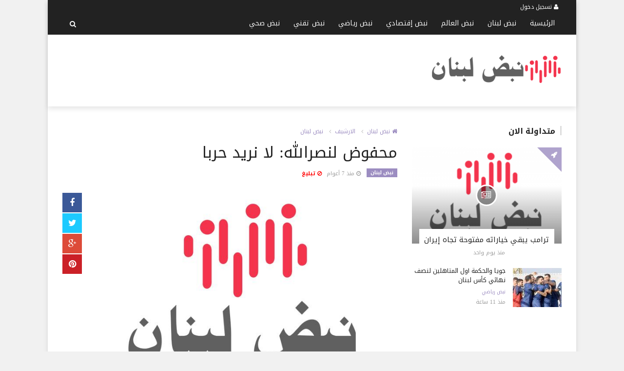

--- FILE ---
content_type: text/html; charset=UTF-8
request_url: https://www.nabadlb.com/lebanon/nabad1743.html
body_size: 9721
content:

<!doctype html><html xmlns="http://www.w3.org/1999/xhtml" xml:lang="ar" lang="ar" class="no-js"><head><title>محفوض لنصرالله: لا نريد حربا</title><meta http-equiv="content-language" content="ar"><meta http-equiv="content-type" content="text/html; charset=UTF-8" /><meta name="generator" content="Www.Mubashier.Com [1.8.0]" /><meta name="viewport" content="width=device-width, initial-scale=1.0"/><meta name="copyright" content="نبض لبنان" /><!--[if IE]><meta http-equiv="X-UA-Compatible" content="IE=100" /><![endif]--><link rel="canonical" href="https://www.nabadlb.com/lebanon/nabad1743.html" hreflang="ar"/><meta property="og:locale" content="ar"/><meta property="og:title" content="محفوض لنصرالله: لا نريد حربا"/><meta property="og:image" content="https://www.nabadlb.com/temp/resized/medium_2019-06-02-49308c336e.jpg"/><meta property="og:site_name" content="نبض لبنان"/><meta property="og:description" content="عرض رئيس “حركة التغيير” ايلي محفوض في مؤتمر صحافي، المواقف الأخيرة للامين العام لحزب ..."/><meta property="og:url" content="https://www.nabadlb.com/lebanon/nabad1743.html"/><meta property="og:type" content="article"/><meta property="article:author" content="http://www.facebook.com/nabadlb"/><meta property="article:publisher" content="http://www.facebook.com/nabadlb"/><meta property="article:section" content="نبض لبنان"/><meta property="article:published_time" content="2019-06-02T14:34:04+03:00"/><meta property="og:updated_time" content="2019-06-02T14:34:04+03:00"/><meta property="article:modified_time" content="2019-06-02T14:34:04+03:00"/><meta property="twitter:card" content="summary_large_image"/><meta property="twitter:description" content="عرض رئيس “حركة التغيير” ايلي محفوض في مؤتمر صحافي، المواقف الأخيرة للامين العام لحزب ..."/><meta property="twitter:title" content="محفوض لنصرالله: لا نريد حربا"/><meta property="twitter:site" content="@nabadlb"/><meta property="twitter:domain" content="نبض لبنان"/><meta property="twitter:creator" content="@nabadlb"/><meta property="twitter:image:src" content="https://www.nabadlb.com/temp/resized/medium_2019-06-02-49308c336e.jpg"/><meta name="description" itemprop="description" content="عرض رئيس “حركة التغيير” ايلي محفوض في مؤتمر صحافي، المواقف الأخيرة للامين العام لحزب ..."/><meta name="keywords" itemprop="keywords" content=""/><script type="application/ld+json">{
    "@context": "http://schema.org",
    "@type": "NewsArticle",
    "mainEntityOfPage": {
        "@type": "WebPage",
        "@id": "https://www.nabadlb.com/lebanon/nabad1743.html"
    },
    "url": "https://www.nabadlb.com/lebanon/nabad1743.html",
    "potentialAction": {
        "@type": "SearchAction",
        "target": "https://www.nabadlb.com/search.html?form=search&query={query}",
        "query-input": "required name=query"
    },
    "headline": "\u0645\u062d\u0641\u0648\u0636 \u0644\u0646\u0635\u0631\u0627\u0644\u0644\u0647: \u0644\u0627 \u0646\u0631\u064a\u062f \u062d\u0631\u0628\u0627",
    "description": "\u0639\u0631\u0636 \u0631\u0626\u064a\u0633 \u201c\u062d\u0631\u0643\u0629 \u0627\u0644\u062a\u063a\u064a\u064a\u0631\u201d \u0627\u064a\u0644\u064a \u0645\u062d\u0641\u0648\u0636 \u0641\u064a \u0645\u0624\u062a\u0645\u0631 \u0635\u062d\u0627\u0641\u064a\u060c \u0627\u0644\u0645\u0648\u0627\u0642\u0641 \u0627\u0644\u0623\u062e\u064a\u0631\u0629 \u0644\u0644\u0627\u0645\u064a\u0646 \u0627\u0644\u0639\u0627\u0645 \u0644\u062d\u0632\u0628 ...",
    "articleBody": " \u0639\u0631\u0636 \u0631\u0626\u064a\u0633 \u201c\u062d\u0631\u0643\u0629 \u0627\u0644\u062a\u063a\u064a\u064a\u0631\u201d \u0627\u064a\u0644\u064a \u0645\u062d\u0641\u0648\u0636 \u0641\u064a \u0645\u0624\u062a\u0645\u0631 \u0635\u062d\u0627\u0641\u064a\u060c \u0627\u0644\u0645\u0648\u0627\u0642\u0641 \u0627\u0644\u0623\u062e\u064a\u0631\u0629 \u0644\u0644\u0627\u0645\u064a\u0646 \u0627\u0644\u0639\u0627\u0645 \u0644\u062d\u0632\u0628 \u0627\u0644\u0644\u0647 \u0627\u0644\u0633\u064a\u062f \u062d\u0633\u0646 \u0646\u0635\u0631\u0627\u0644\u0644\u0647\u060c \u0645\u0634\u064a\u0631\u0627 \u0627\u0644\u0649 \u0627\u0646 \u201c\u0645\u0647\u0627\u062c\u0645\u0629 \u0646\u0635\u0631\u0627\u0644\u0644\u0647 \u0644\u0644\u0648\u0641\u062f \u0627\u0644\u0644\u0628\u0646\u0627\u0646\u064a \u0627\u0644\u0631\u0633\u0645\u064a \u0641\u064a \u0627\u0644\u0642\u0645\u0629 \u0627\u0644\u0645\u0646\u0639\u0642\u062f\u0629 \u0641\u064a \u0627\u0644\u0633\u0639\u0648\u062f\u064a\u0629 \u0647\u0630\u0627 \u0644\u064a\u0633 \u0628\u062c\u062f\u064a\u062f \u0644\u0643\u0648\u0646 \u0646\u0635\u0631\u0627\u0644\u0644\u0647 \u0625\u0639\u062a\u0627\u062f \u0639\u0644\u0649 \u0645\u0648\u0642\u0641 \u0639\u062f\u0627\u0626\u064a \u062a\u062c\u0627\u0647 \u0645\u0639\u0638\u0645 \u0627\u0644\u062f\u0648\u0644 \u0627\u0644\u0639\u0631\u0628\u064a\u0629 \u0639\u0644\u0649 \u0627\u0644\u0631\u063a\u0645 \u0645\u0646 \u0623\u0646 \u0647\u0630\u0627 \u0627\u0644\u0648\u0641\u062f \u0643\u0627\u0646 \u064a\u0645\u062b\u0644 \u0627\u0644\u062f\u0648\u0644\u0629 \u0627\u0644\u0644\u0628\u0646\u0627\u0646\u064a\u0629 \u0623\u064a \u0627\u0644\u062d\u0643\u0648\u0645\u0629 \u0627\u0644\u0645\u0631\u0643\u0632\u064a\u0629 \u0648\u0627\u0644\u062a\u064a \u064a\u062a\u0645\u062b\u0644 \u0641\u064a\u0647\u0627 \u0641\u0631\u064a\u0642 \u0646\u0635\u0631\u0627\u0644\u0644\u0647 \u0623\u064a \u062d\u0632\u0628 \u0627\u0644\u0644\u0647 \u0648\u062c\u0645\u064a\u0639 \u0627\u0644\u0645\u0643\u0648\u0646\u0627\u062a \u0627\u0644\u062d\u0644\u064a\u0641\u0629 \u0644\u0647 \u0648\u0628\u0627\u0644\u062a\u0627\u0644\u064a \u0643\u0627\u0646 \u0627\u0644\u0623\u062c\u062f\u0649 \u0628\u0647 \u0623\u0646 \u064a\u0633\u0623\u0644 \u0648\u064a\u0633\u0627\u0626\u0644 \u062c\u0645\u0627\u0639\u062a\u0647 \u0648\u062d\u0644\u0641\u0627\u0621\u0647 \u0648\u0648\u0632\u0631\u0627\u0621\u0647 \u0628\u062f\u0644 \u0623\u0646 \u064a\u063a\u0631\u062f \u062e\u0627\u0631\u062c \u0633\u0631\u0628 \u0627\u0644\u0634\u0631\u0639\u064a\u0629 \u0627\u0644\u0644\u0628\u0646\u0627\u0646\u064a\u0629 \u0627\u0644\u062a\u064a \u064a\u062a\u0644\u0637\u0649 \u0628\u0647\u0627 \u0648\u064a\u062d\u062a\u0645\u064a \u0628\u0645\u0634\u0631\u0648\u0639\u064a\u062a\u0647\u0627 \u0628\u0639\u062f\u0645\u0627 \u0628\u0627\u062a \u062d\u0632\u0628\u0647 \u0645\u062d\u0638\u0648\u0631\u0627 \u0641\u064a \u0643\u0644 \u062f\u0648\u0644 \u0627\u0644\u0639\u0627\u0644\u0645 \u062a\u0642\u0631\u064a\u0628\u0627 \u0648\u0645\u062f\u0631\u062c \u0639\u0644\u0649 \u0639\u0634\u0631\u0627\u062a \u0645\u0646 \u0627\u0644\u0644\u0648\u0627\u0626\u062d \u0627\u0644\u0645\u0635\u0646\u0641\u0629 \u0628\u0627\u0644\u0625\u0631\u0647\u0627\u0628\u201d. \u0648\u0642\u0627\u0644: \u201c\u0633\u064a\u062f \u062d\u0633\u0646 \u0645\u064a\u0646 \u0642\u0644\u0643 \u0646\u062d\u0646\u0627 \u0634\u0639\u0628 \u0628\u062f\u0648 \u064a\u0639\u0645\u0644 \u062d\u0631\u0628 \u0643\u0631\u0645\u0627\u0644 \u0625\u064a\u0631\u0627\u0646\u061f \u0645\u064a\u0646 \u062e\u0628\u0631\u0643 \u0646\u062d\u0646\u0627 \u0634\u0639\u0628 \u0628\u062f\u0648 \u064a\u0639\u0645\u0644 \u0645\u0635\u0646\u0639 \u0635\u0648\u0627\u0631\u064a\u062e\u061f \u0646\u062d\u0646 \u064a\u0627 \u0633\u064a\u062f \u062d\u0633\u0646 \u0634\u0639\u0628 \u064a\u0631\u064a\u062f \u0627\u0644\u0639\u0645\u0644 \u0644\u062a\u0643\u0648\u064a\u0646 \u0639\u0627\u0626\u0644\u0629\u201d.  \u0648\u0627\u0636\u0627\u0641 \u0645\u062d\u0641\u0648\u0636: \u201c\u064a\u0627 \u0633\u064a\u062f \u0646\u0635\u0631\u0627\u0644\u0644\u0647 \u0646\u062d\u0646 \u0643\u0644\u0628\u0646\u0627\u0646\u064a\u064a\u0646 \u0646\u0639\u064a\u0634 \u0641\u064a \u0627\u0644\u062c\u0645\u0647\u0648\u0631\u064a\u0629 \u0627\u0644\u0644\u0628\u0646\u0627\u0646\u064a\u0629 \u0648\u0628\u0627\u0644\u062a\u0627\u0644\u064a \u0644\u0627 \u0639\u0644\u0627\u0642\u0629 \u0644\u0646\u0627 \u0644\u0627 \u0628\u0627\u0644\u062c\u0645\u0647\u0648\u0631\u064a\u0629 \u0627\u0644\u0625\u0633\u0644\u0627\u0645\u064a\u0629 \u0627\u0644\u0625\u064a\u0631\u0627\u0646\u064a\u0629 \u0648\u0644\u0627 \u0628\u0633\u0648\u0627\u0647\u0627\u060c \u0648\u0639\u0646 \u062f\u0648\u0631\u0643\u0645 \u0627\u0644\u0639\u0633\u0643\u0631\u064a \u0648\u0627\u0644\u0623\u0645\u0646\u064a \u0641\u064a \u062d\u0627\u0644 \u062d\u0635\u0648\u0644 \u062d\u0631\u0628 \u0628\u064a\u0646 \u0625\u064a\u0631\u0627\u0646 \u0648\u0627\u0644\u0639\u0627\u0644\u0645 \u0641\u0647\u0630\u0627 \u062a\u0648\u0631\u064a\u0637 \u0644\u0644\u0628\u0646\u0627\u0646 \u0628\u0623\u062a\u0648\u0646 \u062d\u0631\u0648\u0628 \u0644\u0627 \u0639\u0644\u0627\u0642\u0629 \u0644\u0646\u0627 \u0628\u0647\u0627 \u0648\u0644\u0627 \u0634\u0623\u0646 \u0644\u0646\u0627 \u0628\u0647\u0627\u060c \u0648\u0625\u0646 \u0644\u0645 \u062a\u0643\u062a\u0641 \u0628\u0639\u062f \u064a\u0627 \u0633\u064a\u062f \u062d\u0633\u0646 \u0645\u0646 \u0627\u0644\u062d\u0631\u0648\u0628 \u0648\u062a\u0648\u0631\u064a\u0637 \u0644\u0628\u0646\u0627\u0646 \u0641\u0645\u0627 \u0639\u0644\u064a\u0643 \u0633\u0648\u0649 \u0627\u0644\u0625\u0646\u062a\u0642\u0627\u0644 \u0627\u0644\u0649 \u0625\u064a\u0631\u0627\u0646 \u0648\u0647\u0646\u0627\u0643 \u0625\u0641\u0639\u0644 \u0645\u0627 \u062a\u0634\u0627\u0621\u060c \u0646\u062d\u0646 \u0644\u0627 \u0646\u0631\u064a\u062f \u062d\u0631\u0628\u0627 \u0648\u0644\u0627 \u062f\u0645\u0627\u0631\u0627 \u0648\u0644\u0627 \u062a\u0647\u062c\u064a\u0631\u0627 \u0648\u0644\u0627 \u0625\u0646\u0647\u064a\u0627\u0631\u0627 \u0625\u0642\u062a\u0635\u0627\u062f\u064a\u0627. \u0648\u064a\u0627 \u0633\u064a\u062f \u0646\u0635\u0631\u0627\u0644\u0644\u0647 \u0645\u0646 \u0642\u0627\u062a\u0644 \u062e\u0627\u0631\u062c \u0627\u0644\u0623\u0631\u0627\u0636\u064a \u0627\u0644\u0644\u0628\u0646\u0627\u0646\u064a\u0629 \u0628\u0634\u0628\u0627\u0628 \u0644\u0628\u0646\u0627\u0646\u064a \u0641\u064a \u062d\u0631\u0648\u0628 \u0639\u0628\u062b\u064a\u0629 \u0628\u064a\u0646 \u0627\u0644\u064a\u0645\u0646 \u0648\u0633\u0648\u0631\u064a\u0627 \u0648\u0627\u0644\u0639\u0631\u0627\u0642 \u0648\u0633\u0642\u0637 \u0627\u0644\u0622\u0644\u0627\u0641 \u0645\u0646\u0647\u0645\u060c \u0648\u0645\u0646 \u064a\u062f\u0641\u0639 \u0628\u0634\u0628\u0627\u0628 \u0644\u0628\u0646\u0627\u0646\u064a \u0627\u0644\u0649 \u0627\u0644\u0645\u0648\u062a \u0645\u0646 \u0623\u062c\u0644 \u0628\u0642\u0627\u0621 \u0646\u0638\u0627\u0645 \u0648\u0639\u0644\u0649 \u0631\u0623\u0633\u0647 \u0628\u0634\u0627\u0631 \u0627\u0644\u0623\u0633\u062f\u060c \u0641\u0647\u0644 \u0645\u0646 \u064a\u0641\u0639\u0644 \u0630\u0644\u0643 \u064a\u0643\u0648\u0646 \u064a\u0646\u0623\u0649 \u0628\u0646\u0641\u0633\u0647\u061f \u0648\u064a\u0627 \u0633\u064a\u062f \u0646\u0635\u0631\u0627\u0644\u0644\u0647 \u0627\u0644\u064a\u0648\u0645 \u0628\u062f\u0627\u064a\u0629 \u0634\u0647\u0631 \u062d\u0632\u064a\u0631\u0627\u0646 \u0623\u064a \u0625\u0646\u0637\u0644\u0627\u0642 \u0627\u0644\u0645\u0648\u0633\u0645 \u0627\u0644\u0633\u064a\u0627\u062d\u064a \u0648\u0627\u0644\u0625\u0635\u0637\u064a\u0627\u0641\u064a\u060c \u0641\u0645\u0627\u0630\u0627 \u062a\u0639\u062a\u0642\u062f\u0648\u0646 \u0648\u0628\u0639\u062f \u062e\u0637\u0627\u0628\u0643\u0645 \u0647\u0630\u0627 \u0633\u062a\u0643\u0648\u0646 \u0646\u062a\u0627\u0626\u062c \u0627\u0644\u0633\u064a\u0627\u062d\u0629 \u0641\u064a \u0644\u0628\u0646\u0627\u0646\u061f \u0623\u0633\u0623\u0644\u0643 \u0647\u0644 \u062a\u0641\u0639\u0644 \u0630\u0644\u0643 \u0639\u0646 \u0639\u0645\u062f \u0623\u0648 \u0639\u0646 \u0642\u0635\u062f \u0623\u0648 \u0639\u0646 \u0633\u0627\u0628\u0642 \u062a\u0635\u0645\u064a\u0645\u061f \u0647\u0644 \u062a\u0647\u0634\u064a\u0644 \u0627\u0644\u0633\u0648\u0627\u062d \u0628\u0627\u062a \u0647\u062f\u0641 \u0643\u0644 \u0633\u0646\u0629 \u0641\u064a \u0645\u062b\u0644 \u0647\u0630\u0647 \u0627\u0644\u0623\u064a\u0627\u0645 \u061f\u201d. ",
    "articleSection": "\u0646\u0628\u0636 \u0644\u0628\u0646\u0627\u0646",
    "image": {
        "@type": "ImageObject",
        "url": "https://www.nabadlb.com/temp/resized/medium_2019-06-02-49308c336e.jpg",
        "width": 700,
        "height": 450
    },
    "commentCount": 0,
    "datePublished": "2019-06-02T14:34:04+03:00",
    "dateModified": "2019-06-02T14:34:04+03:00",
    "author": {
        "@type": "Person",
        "name": "IMLebanon.org RSS Feed"
    },
    "publisher": {
        "@type": "Organization",
        "name": "\u0646\u0628\u0636 \u0644\u0628\u0646\u0627\u0646",
        "logo": {
            "@type": "ImageObject",
            "url": "https://www.nabadlb.com/content/theme/logo.png",
            "width": 120,
            "height": 60
        }
    }
}</script><script type="text/javascript">var site_url = '';var return_url = '%2Flebanon%2Fnabad1743.html';var logged = false;var site_filetypes = /(\.|\/)(mp4|m4v|mov|wmv|flv|wma|m4a|mp3|wav|mpeg|flv|gif|jpg|jpg|png|bmp|swf|bz|bz2|zip|rar|sql|txt|pdf|pdf|doc|docx|dotx)$/i;var site_maxfilesize = 20971520;</script><script src="//code.jquery.com/jquery-1.11.3.min.js" type="text/javascript"></script><script src="//code.jquery.com/jquery-migrate-1.2.1.min.js" type="text/javascript"></script><link href="//maxcdn.bootstrapcdn.com/font-awesome/4.4.0/css/font-awesome.min.css" rel="stylesheet" crossorigin="anonymous"><link href="//fonts.googleapis.com/css?family=Droid Arabic Kufi%3A400%2C700" rel="stylesheet" type="text/css" /><link href='/temp/assets/f=/themes/colorsplus/assets/css/shortcodes.css,/themes/colorsplus/assets/css/normalize.css,/themes/colorsplus/assets/css/style.css' rel='stylesheet' media='all' type='text/css' />
<link href="/themes/colorsplus/assets/css/0-responsive.css" media="(max-width:767px)" rel="stylesheet" type="text/css" /><link href="/themes/colorsplus/assets/css/768-responsive.css" media="(min-width:768px) and (max-width:1024px)" rel="stylesheet" type="text/css" /><link href="/themes/colorsplus/assets/css/1025-responsive.css" media="(min-width:1025px) and (max-width:1199px)" rel="stylesheet" type="text/css" /><link href="/themes/colorsplus/assets/css/1200-responsive.css" media="(min-width:1200px)" rel="stylesheet" type="text/css" /><link href='/temp/assets/f=/themes/colorsplus/assets/style.css' rel='stylesheet' media='all' type='text/css' />
<link href='/temp/assets/f=/themes/colorsplus/assets/css/rtl.css' rel='stylesheet' media='all' type='text/css' />
<style type='text/css'>body {font-family: "Droid Arabic Kufi";background: #F1F1F1;}</style><style type='text/css'>#cs-header-style-two #cs-header-menu,#cs-header-meta,#cs-header-style-three #cs-header-menu{background-color: #222;} #cs-header-style-two #cs-header-menu-search-form form input, #cs-header-style-three #cs-header-menu-search-form form input {background-color: #2c0c0a;} a,#cs-top-navigation .cs-top-navigation > li > a:hover,#cs-logo-brand h1#cs-site-title span,#cs-copyright a:hover,.cs-post-category-empty a,.cs-post-item .cs-post-inner h3 a:hover,.pullquotes,blockquote.alt i,blockquote footer strong,.cs-countdown-number {color: #9C8DC1;}.cs-post-category-solid a,.widget_tag_cloud .tagcloud a:hover,#cs-footer .widget_tag_cloud .tagcloud a:hover,.cs-review-score-line-active,.cs-single-post-share a,.cs-reply:hover {background-color: #9C8DC1;}#cs-main-navigation .cs-main-navigation > li.current-menu-item > a,#cs-main-navigation .cs-main-navigation > li:hover > a,.cs-post-category-border a,.cs-post-block-title,.cs-post-item .cs-post-category-icon,.cs-thumbnail-slider .cs-gallery-thumbs .swiper-slide-active,blockquote,.cs-404-page-back-link {border-color: #9C8DC1;}</style><script type='text/javascript'>/* <![CDATA[ */
 var df = []; 
 /* ]]> */
</script><link rel="amphtml" href="https://www.nabadlb.com/lebanon/amp/1743" /><div id="fb-root"></div><!-- Google tag (gtag.js) -->
<script async src="https://www.googletagmanager.com/gtag/js?id=G-421M0F4M03"></script>
<script>
  window.dataLayer = window.dataLayer || [];
  function gtag(){dataLayer.push(arguments);}
  gtag('js', new Date());

  gtag('config', 'G-421M0F4M03');
</script>
<!-- Google tag (gtag.js) --><link rel="shortcut icon" href="/favicon.ico"/></head><body class="single-post rtl">


<div id="cs-wrapper" class="boxed">


            <div id="cs-header-style-two" class="drop-shadow" >
                <div id="cs-header-meta">
        <div class="cs-container">
            <!-- Top navigation -->
            <div class="cs-toggle-top-navigation"><i class="fa fa-bars"></i></div>
            <nav id="cs-top-navigation" class="cs-clearfix">
                <ul class="cs-top-navigation ">
                                            <li>
                            <a href="/login.html?return=%2Flebanon%2Fnabad1743.html"><i class="fa fa-user"></i> تسجيل دخول</a>
                        </li>
                                                            </ul>

            </nav>
        </div>
    </div>






                
        <div id="cs-header-menu">
            <div class="cs-container">
                <!-- Main navigation -->
                <div class="cs-toggle-main-navigation"><i class="fa fa-bars"></i></div>
                <nav id="cs-main-navigation" class="df-main-navigation cs-clearfix">
                    <ul id="menu-uniqmag-main-menu-1" class="cs-main-navigation cs-clearfix" rel="Main Menu">
                        <li class="menu-item   "><a href="/index.html" class=""> الرئيسية</a></li><li class="menu-item   "><a href="/lebanon" class=""> نبض لبنان</a></li><li class="menu-item   "><a href="/world" class=""> نبض العالم</a></li><li class="menu-item   "><a href="/Economie" class=""> نبض إقتصادي</a></li><li class="menu-item   "><a href="/sport" class=""> نبض رياضي</a></li><li class="menu-item   "><a href="/Technical" class=""> نبض تقني</a></li><li class="menu-item   "><a href="/health" class=""> نبض صحي</a></li>
                    </ul>
                </nav>
                <div id="cs-header-menu-search-button-show" class="cs-header-menu-search-button-show"><i class="fa fa-search"></i></div>
                <div id="cs-header-menu-search-form" class="cs-header-menu-search-form">
                    <div id="cs-header-menu-search-button-hide" class="cs-header-menu-search-button-hide"><i class="fa fa-close"></i></div>
                        <form method="get" action="/search" name="searchform">
        <input type="text" placeholder="أكتب واضغط Enter" name="query" id="s">
        <input type="hidden" name="form" value="search" />
    </form>

                </div>
            </div>
        </div>

        <!-- Header main -->
        <div id="cs-header-main">
            <div class="cs-container">
                <div class="cs-header-body-table">
                    <div class="cs-header-body-row">
                        <!-- Logo brand image -->
                        <div id="cs-logo-brand">
                            <a href="https://www.nabadlb.com">
                                <img src="https://www.nabadlb.com/content/theme/logo.png" alt="نبض لبنان" style="width: 270px">
                            </a>
                        </div>
                        <div class="cs-header-banner">
                            <div data-id="6" class="ad-code ad-728x90 no-js "><script async src="//pagead2.googlesyndication.com/pagead/js/adsbygoogle.js"></script>
<!-- nabadlb 728 -->
<ins class="adsbygoogle"
     style="display:inline-block;width:728px;height:90px"
     data-ad-client="ca-pub-3580949247748792"
     data-ad-slot="5891919862"></ins>
<script>
(adsbygoogle = window.adsbygoogle || []).push({});
</script></div>
                        </div>

                    </div>
                </div>
            </div>
        </div>

    </div>
    

    


<div class="cs-container">
                <div class="cs-main-content cs-sidebar-on-the-right column8">

        <ul class="breadcrumb">
            <li><a href="https://www.nabadlb.com"><i class="fa fa-home"></i> نبض لبنان</a></li>
                             <li><a href="/archive.html?publishDateDay=2&publishDateMonth=06&publishDateYear=2019">الارشيف</a></li>
                             <li><a href="/lebanon">نبض لبنان</a></li>
                    </ul>


        <header class="cs-post-single-title">

            <h1 class="entry_title entry-title">
                                محفوض لنصرالله: لا نريد حربا
            </h1>
            <div class="cs-post-meta cs-clearfix">
                <span class="cs-post-category-solid cs-clearfix">
                    <a href="/lebanon" style="background-color : #9C8DC1">
                        نبض لبنان
                    </a>
                </span>
                                <span class="cs-post-meta-date"><i class="fa fa-clock-o"></i> <time class="timeago" datetime="2019-06-02T14:34:04+03:00">الأحد 02 يونيو 2019 02:34 مساءً</time></span>

                
                

                                    <span class="cs-post-meta-report">
                        <a onclick="popitup('/report/1743','',800,600); return false;" href="/report/1743" rel="nofollow"><i class="fa fa-ban"></i> تبليغ</a>
                    </span>
                
                
                
            </div>
        </header>

        <article class="cs-single-post post">
            <div class="cs-single-post-share">
                <div>
                    <a href="//www.facebook.com/sharer/sharer.php?u=https://www.nabadlb.com/lebanon/nabad1743.html" data-url="https://www.nabadlb.com/lebanon/nabad1743.html" class="facebook df-share"><i class="fa fa-facebook"></i></a>
                    <a data-hashtags="" data-url="https://www.nabadlb.com/lebanon/nabad1743.html" data-via="nabadlb" data-text="محفوض لنصرالله: لا نريد حربا" href="#" class="twitter df-tweet"><i class="fa fa-twitter"></i></a>
                    <a href="//plus.google.com/share?url=https://www.nabadlb.com/lebanon/nabad1743.html" class="google df-pluss"><i class="fa fa-google-plus"></i></a>
                    <a href="//pinterest.com/pin/create/button/?url=https://www.nabadlb.com/lebanon/nabad1743.html&media=https://www.nabadlb.com/temp/resized/medium_2019-06-02-49308c336e.jpg&description=محفوض لنصرالله: لا نريد حربا" data-url="https://www.nabadlb.com/lebanon/nabad1743.html" class="pinterest df-pin"><i class="fa fa-pinterest"></i></a>
                </div>
            </div>

            <div class="cs-single-post-content">
                                    <div class="cs-single-post-media">
                                                                                    <div class="cs-media-credits">
                                    محفوض لنصرالله: لا نريد حربا
                                </div>
                                <a href="https://www.nabadlb.com/content/uploads/2019/06/02/49308c336e.jpg" class="cs-lightbox-image" title="محفوض لنصرالله: لا نريد حربا">
                                    <img width="1024" height="500" src="https://www.nabadlb.com/temp/resized/medium_2019-06-02-49308c336e.jpg" alt="محفوض لنصرالله: لا نريد حربا"/>
                                </a>
                                                                        </div>
                
                <div class="cs-single-post-paragraph">
                    <div> <p>عرض رئيس “حركة التغيير” ايلي محفوض في مؤتمر صحافي، المواقف الأخيرة للامين العام لحزب الله السيد حسن نصرالله، مشيرا الى ان “مهاجمة نصرالله للوفد اللبناني الرسمي في القمة المنعقدة في السعودية هذا ليس بجديد لكون نصرالله إعتاد على موقف عدائي تجاه معظم الدول العربية على الرغم من أن هذا الوفد كان يمثل الدولة اللبنانية أي الحكومة المركزية والتي يتمثل فيها فريق نصرالله أي حزب الله وجميع المكونات الحليفة له وبالتالي كان الأجدى به أن يسأل ويسائل جماعته وحلفاءه ووزراءه بدل أن يغرد خارج سرب الشرعية اللبنانية التي يتلطى بها ويحتمي بمشروعيتها بعدما بات حزبه محظورا في كل دول العالم تقريبا ومدرج على عشرات من اللوائح المصنفة بالإرهاب”. </p><p>وقال: “سيد حسن مين قلك نحنا شعب بدو يعمل حرب كرمال إيران؟ مين خبرك نحنا شعب بدو يعمل مصنع صواريخ؟ نحن يا سيد حسن شعب يريد العمل لتكوين عائلة”. </p> <p>واضاف محفوض: “يا سيد نصرالله نحن كلبنانيين نعيش في الجمهورية اللبنانية وبالتالي لا علاقة لنا لا بالجمهورية الإسلامية الإيرانية ولا بسواها، وعن دوركم العسكري والأمني في حال حصول حرب بين إيران والعالم فهذا توريط للبنان بأتون حروب لا علاقة لنا بها ولا شأن لنا بها، وإن لم تكتف بعد يا سيد حسن من الحروب وتوريط لبنان فما عليك سوى الإنتقال الى إيران وهناك إفعل ما تشاء، نحن لا نريد حربا ولا دمارا ولا تهجيرا ولا إنهيارا إقتصاديا. ويا سيد نصرالله من قاتل خارج الأراضي اللبنانية بشباب لبناني في حروب عبثية بين اليمن وسوريا والعراق وسقط الآلاف منهم، ومن يدفع بشباب لبناني الى الموت من أجل بقاء نظام وعلى رأسه بشار الأسد، فهل من يفعل ذلك يكون ينأى بنفسه؟ ويا سيد نصرالله اليوم بداية شهر حزيران أي إنطلاق الموسم السياحي والإصطيافي، فماذا تعتقدون وبعد خطابكم هذا ستكون نتائج السياحة في لبنان؟ أسألك هل تفعل ذلك عن عمد أو عن قصد أو عن سابق تصميم؟ هل تهشيل السواح بات هدف كل سنة في مثل هذه الأيام ؟”. </p></div><script async src="https://pagead2.googlesyndication.com/pagead/js/adsbygoogle.js?client=ca-pub-3729997527987517"
     crossorigin="anonymous"></script>
<!-- F24 -->
<ins class="adsbygoogle"
     style="display:block"
     data-ad-client="ca-pub-3729997527987517"
     data-ad-slot="2152551477"
     data-ad-format="auto"
     data-full-width-responsive="true"></ins>
<script>
     (adsbygoogle = window.adsbygoogle || []).push({});
</script>

                    
                </div>


                                    <div class="view-promote-box">
                        <h4>اشترك فى النشرة البريدية لتحصل على اهم الاخبار بمجرد نشرها</h4>
                        <form method="post" class="subscribe-form" action="javascript:void(0)"><p><input type="email" name="email" class="form-control" placeholder="اكتب بريدك الالكترونى ..."></p><p><input class="cs-btn cs-btn-small" type="submit" value="إشترك"></p></form>
                        <p>تابعنا على مواقع التواصل الاجتماعى</p>
                        <p>
                                                            <a target='_blank' href='http://fb.me/nabadlb'><i class='fa fa-facebook-square'></i></a>
                                                                                        <a target='_blank' href='http://twitter.com/nabadlb'><i class='fa fa-twitter-square'></i></a>
                                                                                </p>
                    </div>
                
            </div>
        </article>

        


        
        
        
        <div id="facebook"><div class='fb-comments' data-href='https://www.nabadlb.com/lebanon/nabad1743.html' data-numposts='6' data-width='100%'></div></div>

    </div>

        <div class="cs-main-sidebar cs-sticky-sidebar"><div class="theiaStickySidebar"><aside class="widget"><h2 class="widget-title">متداولة الان</h2><div class="cs-widget_featured_post"><div class="cs-post-item"><div class="cs-post-category-icon" style="border-right-color : #9C8DC1"><a href="/world" title="نبض العالم"><i class="fa fa-rocket"></i></a></div><div class="cs-post-thumb"><div class="cs-post-format-icon"><i class="fa fa-newspaper-o"></i></div><a href="/world/nabad299610.html"><img src="https://www.nabadlb.com/temp/resized/small_2019-05-22-7a825d0370.png" height="300" width="417"></a></div><div class="cs-post-inner"><h3><a href="/world/nabad299610.html">ترامب يبقي خياراته مفتوحة تجاه إيران</a></h3><div class="cs-post-meta cs-clearfix"><span class="cs-post-meta-date"><time class="timeago" datetime="2026-01-17T06:31:02+02:00">السبت 17 يناير 2026 06:31 صباحاً</time></span></div></div></div></div><div class="cs-widget_latest_posts"><div class="cs-post-item "><div class="cs-post-thumb"><a href="/sport/nabad299691.html"><img src="https://www.nabadlb.com/temp/resized/thumb_2026-01-17-10f33ced95.jpg" alt="جويا والحكمة أول المتأهلين لنصف نهائي كأس لبنان" height="75" width="100"></a></div><div class="cs-post-inner"><h3><a href="/sport/nabad299691.html">جويا والحكمة أول المتأهلين لنصف نهائي كأس لبنان</a></h3><div class="cs-post-category-empty cs-clearfix"><a href="/sport" style="color : #9C8DC1">نبض رياضي</a></div><div class="cs-post-meta cs-clearfix"><span class="cs-post-meta-date"><time class="timeago" datetime="2026-01-17T23:39:02+02:00">السبت 17 يناير 2026 11:39 مساءً</time></span></div></div></div><div class="cs-post-item "><div class="cs-post-thumb"><a href="/lebanon/nabad299692.html"><img src="https://www.nabadlb.com/temp/resized/thumb_2026-01-17-cc2cf0e674.jpg" alt="قانون «الفجوة الماليّة» إلى لجنة المال والموازنة اللوبي المصرفي يفتح المعركة" height="75" width="100"></a></div><div class="cs-post-inner"><h3><a href="/lebanon/nabad299692.html">قانون «الفجوة الماليّة» إلى لجنة المال والموازنة اللوبي المصرفي يفتح المعركة</a></h3><div class="cs-post-category-empty cs-clearfix"><a href="/lebanon" style="color : #9C8DC1">نبض لبنان</a></div><div class="cs-post-meta cs-clearfix"><span class="cs-post-meta-date"><time class="timeago" datetime="2026-01-17T23:55:33+02:00">السبت 17 يناير 2026 11:55 مساءً</time></span></div></div></div><div class="cs-post-item "><div class="cs-post-thumb"><a href="/health/nabad299693.html"><img src="https://www.nabadlb.com/temp/resized/thumb_2026-01-18-4cce74576b.jpg" alt="بين الشاي البارد والساخن.. أيّهما أفضل؟" height="75" width="100"></a></div><div class="cs-post-inner"><h3><a href="/health/nabad299693.html">بين الشاي البارد والساخن.. أيّهما أفضل؟</a></h3><div class="cs-post-category-empty cs-clearfix"><a href="/health" style="color : #9C8DC1">نبض صحي</a></div><div class="cs-post-meta cs-clearfix"><span class="cs-post-meta-date"><time class="timeago" datetime="2026-01-18T00:05:03+02:00">الأحد 18 يناير 2026 12:05 صباحاً</time></span></div></div></div><div class="cs-post-item "><div class="cs-post-thumb"><a href="/lebanon/nabad299695.html"><img src="https://www.nabadlb.com/temp/resized/thumb_2026-01-18-0d513d90fc.jpg" alt="الصادق ردًّا على كلام قاسم: هو نفسه لا يصدّق ما يقول" height="75" width="100"></a></div><div class="cs-post-inner"><h3><a href="/lebanon/nabad299695.html">الصادق ردًّا على كلام قاسم: هو نفسه لا يصدّق ما يقول</a></h3><div class="cs-post-category-empty cs-clearfix"><a href="/lebanon" style="color : #9C8DC1">نبض لبنان</a></div><div class="cs-post-meta cs-clearfix"><span class="cs-post-meta-date"><time class="timeago" datetime="2026-01-18T00:18:04+02:00">الأحد 18 يناير 2026 12:18 صباحاً</time></span></div></div></div><div class="cs-post-item "><div class="cs-post-thumb"><a href="/world/nabad299698.html"><img src="https://www.nabadlb.com/temp/resized/thumb_2026-01-18-673201bccb.jpg" alt="أبوظبي تحافظ على صدارة المدن الأكثر أمانًا عالميًا" height="75" width="100"></a></div><div class="cs-post-inner"><h3><a href="/world/nabad299698.html">أبوظبي تحافظ على صدارة المدن الأكثر أمانًا عالميًا</a></h3><div class="cs-post-category-empty cs-clearfix"><a href="/world" style="color : #9C8DC1">نبض العالم</a></div><div class="cs-post-meta cs-clearfix"><span class="cs-post-meta-date"><time class="timeago" datetime="2026-01-18T01:49:03+02:00">الأحد 18 يناير 2026 01:49 صباحاً</time></span></div></div></div><div class="cs-post-item "><div class="cs-post-thumb"><a href="/lebanon/nabad299701.html"><img src="https://www.nabadlb.com/temp/resized/thumb_2026-01-18-539376123f.jpg" alt="قاسم يتمرّد على العهد والحكومة" height="75" width="100"></a></div><div class="cs-post-inner"><h3><a href="/lebanon/nabad299701.html">قاسم يتمرّد على العهد والحكومة</a></h3><div class="cs-post-category-empty cs-clearfix"><a href="/lebanon" style="color : #9C8DC1">نبض لبنان</a></div><div class="cs-post-meta cs-clearfix"><span class="cs-post-meta-date"><time class="timeago" datetime="2026-01-18T02:48:04+02:00">الأحد 18 يناير 2026 02:48 صباحاً</time></span></div></div></div><div class="cs-post-item "><div class="cs-post-thumb"><a href="/lebanon/nabad299706.html"><img src="https://www.nabadlb.com/temp/resized/thumb_2026-01-18-5e71473d69.jpg" alt="أزمة رواتب القطاع العام… الحلول ليست قريبة" height="75" width="100"></a></div><div class="cs-post-inner"><h3><a href="/lebanon/nabad299706.html">أزمة رواتب القطاع العام… الحلول ليست قريبة</a></h3><div class="cs-post-category-empty cs-clearfix"><a href="/lebanon" style="color : #9C8DC1">نبض لبنان</a></div><div class="cs-post-meta cs-clearfix"><span class="cs-post-meta-date"><time class="timeago" datetime="2026-01-18T04:00:04+02:00">الأحد 18 يناير 2026 04:00 صباحاً</time></span></div></div></div><div class="cs-post-item "><div class="cs-post-thumb"><a href="/sport/nabad299713.html"><img src="https://www.nabadlb.com/temp/resized/thumb_2026-01-18-96155d662c.jpg" alt="هل سيُعيّن أعظم مدرب في تاريخ كريستال بالاس منقذًا لمانشستر يونايتد في نهاية الموسم؟" height="75" width="100"></a></div><div class="cs-post-inner"><h3><a href="/sport/nabad299713.html">هل سيُعيّن أعظم مدرب في تاريخ كريستال بالاس منقذًا لمانشستر يونايتد في نهاية الموسم؟</a></h3><div class="cs-post-category-empty cs-clearfix"><a href="/sport" style="color : #9C8DC1">نبض رياضي</a></div><div class="cs-post-meta cs-clearfix"><span class="cs-post-meta-date"><time class="timeago" datetime="2026-01-18T06:03:03+02:00">الأحد 18 يناير 2026 06:03 صباحاً</time></span></div></div></div><div class="cs-post-item "><div class="cs-post-thumb"><a href="/lebanon/nabad299718.html"><img src="https://www.nabadlb.com/temp/resized/thumb_2026-01-18-4609927dd4.jpg" alt="هل يعرقل تعنُّت “الحزب” مؤتمر دعم الجيش؟" height="75" width="100"></a></div><div class="cs-post-inner"><h3><a href="/lebanon/nabad299718.html">هل يعرقل تعنُّت “الحزب” مؤتمر دعم الجيش؟</a></h3><div class="cs-post-category-empty cs-clearfix"><a href="/lebanon" style="color : #9C8DC1">نبض لبنان</a></div><div class="cs-post-meta cs-clearfix"><span class="cs-post-meta-date"><time class="timeago" datetime="2026-01-18T07:42:04+02:00">الأحد 18 يناير 2026 07:42 صباحاً</time></span></div></div></div></div></aside></div></div>
    </div>

    &nbsp;

    <!-- Footer menu -->
    <div id="cs-footer-menu">
        <div class="cs-container">
            <!-- Footer navigation -->
            <div class="cs-toggle-footer-navigation"><i class="fa fa-bars"></i></div>
            <nav id="cs-footer-navigation" class="cs-clearfix">
                <div class="menu-uniqmag-footer-menu-container">
                    <ul class="cs-footer-navigation cs-clearfix" rel="Footer Menu">
                        <li class="menu-item   "><a href="/page/about-us.html" class=""> عن الموقع</a></li><li class="menu-item   "><a href="/page/privacy-policy.html" class=""> سياسة الخصوصية</a></li><li class="menu-item   "><a href="/contact-us.html" class=""> إتصل بنا</a></li>
                    </ul>
                </div>
            </nav>
        </div>
    </div>


    <!-- Footer -->
    <div id="cs-footer">
        <div class="cs-container">
            <div class="cs-row">
                                    <div class="cs-col cs-col-4-of-12">
                        <aside class="widget">

                            <div class="cs-widget_featured_post">
                                <div class="cs-post-item"><div class="cs-post-category-icon" style="border-right-color : #9C8DC1"><a href="/lebanon" title="نبض لبنان"><i class="fa fa-rocket"></i></a></div><div class="cs-post-thumb"><div class="cs-post-format-icon"><i class="fa fa-newspaper-o"></i></div><a href="/lebanon/nabad299706.html"><img src="https://www.nabadlb.com/temp/resized/small_2026-01-18-5e71473d69.jpg" height="300" width="417"></a></div><div class="cs-post-inner"><h3><a href="/lebanon/nabad299706.html">أزمة رواتب القطاع العام… الحلول ليست قريبة</a></h3><div class="cs-post-meta cs-clearfix"><span class="cs-post-meta-date"><time class="timeago" datetime="2026-01-18T04:00:04+02:00">الأحد 18 يناير 2026 04:00 صباحاً</time></span></div></div></div>
                            </div>
                        </aside>
                    </div>
                                            <div class="cs-col cs-col-4-of-12">
                            <aside class="widget">
                                <div class="cs-widget_latest_posts">
                                                                        <div class="cs-post-item "><div class="cs-post-thumb"><a href="/lebanon/nabad299706.html"><img src="https://www.nabadlb.com/temp/resized/thumb_2026-01-18-5e71473d69.jpg" alt="أزمة رواتب القطاع العام… الحلول ليست قريبة" height="75" width="100"></a></div><div class="cs-post-inner"><h3><a href="/lebanon/nabad299706.html">أزمة رواتب القطاع العام… الحلول ليست قريبة</a></h3><div class="cs-post-category-empty cs-clearfix"><a href="/lebanon" style="color : #9C8DC1">نبض لبنان</a></div><div class="cs-post-meta cs-clearfix"><span class="cs-post-meta-date"><time class="timeago" datetime="2026-01-18T04:00:04+02:00">الأحد 18 يناير 2026 04:00 صباحاً</time></span></div></div></div>
                                    <div class="cs-post-item "><div class="cs-post-thumb"><a href="/sport/nabad299713.html"><img src="https://www.nabadlb.com/temp/resized/thumb_2026-01-18-96155d662c.jpg" alt="هل سيُعيّن أعظم مدرب في تاريخ كريستال بالاس منقذًا لمانشستر يونايتد في نهاية الموسم؟" height="75" width="100"></a></div><div class="cs-post-inner"><h3><a href="/sport/nabad299713.html">هل سيُعيّن أعظم مدرب في تاريخ كريستال بالاس منقذًا لمانشستر يونايتد في نهاية الموسم؟</a></h3><div class="cs-post-category-empty cs-clearfix"><a href="/sport" style="color : #9C8DC1">نبض رياضي</a></div><div class="cs-post-meta cs-clearfix"><span class="cs-post-meta-date"><time class="timeago" datetime="2026-01-18T06:03:03+02:00">الأحد 18 يناير 2026 06:03 صباحاً</time></span></div></div></div>
                                </div>
                            </aside>
                        </div>
                                                    <div class="cs-col cs-col-4-of-12">
                    <aside class="widget subscription-form-content">
                        <h2 class="widget-title">النشرة البريدية</h2>
                        <p>
                            اشترك فى النشرة البريدية لتحصل على اهم واحدث الاخبار بمجرد نشرها
                        </p>
                        <form method="post" class="subscribe-form" action="javascript:void(0)"><p><input type="email" name="email" class="form-control" placeholder="اكتب بريدك الالكترونى ..."></p><p><input class="cs-btn cs-btn-small" type="submit" value="إشترك"></p></form>
                        <div class="subscription-result" style="margin-top:15px; display:none;">
                        </div>
                    </aside>
                </div>
            </div>
        </div>
    </div>

    <div id="cs-copyright">
        <div class="cs-container">
            2026 &copy;
        </div>
    </div>
</div>


<script src='/temp/assets/f=/assets/jquery/plugins/timeago/jquery.timeago.js'></script>
<script src='/temp/assets/f=/assets/jquery/plugins/timeago/locales/jquery.timeago.ar.js'></script>
<script src='/temp/assets/f=/themes/colorsplus/assets/js/jquery-sticky.js,/themes/colorsplus/assets/js/jquery-easing.js,/themes/colorsplus/assets/js/jquery-lightbox.js,/themes/colorsplus/assets/js/jquery-fitvids.js,/themes/colorsplus/assets/js/jquery-viewportchecker.js,/themes/colorsplus/assets/js/jquery-swiper.js,/themes/colorsplus/assets/js/jquery-magnific.js,/themes/colorsplus/assets/js/jquery-ini.js,/themes/colorsplus/assets/js/scripts.js,/themes/colorsplus/assets/js/theme.js'></script>
<img width="1" height="1" src="/temp/stats/0.gif?id=1743&cat_id=2&source_id=7&timezone=Asia/Beirut&696c967360012" border="0"/><script type='text/javascript'>(function(d){var js, id = 'facebook-jssdk'; if (d.getElementById(id)) {return;}js = d.createElement('script'); js.id = id; js.async = true;js.src = '//connect.facebook.net/ar_AR/all.js#appId=&xfbml=1';d.getElementsByTagName('head')[0].appendChild(js);}(document));</script><script type='text/javascript'>var _gaq = _gaq || []; _gaq.push(['_setAccount', 'UA-140688994-1']); _gaq.push(['_trackPageview']); (function() {var ga = document.createElement('script'); ga.type = 'text/javascript'; ga.async = true;ga.src = ('https:' == document.location.protocol ? 'https://ssl' : 'http://www') + '.google-analytics.com/ga.js';var s = document.getElementsByTagName('script')[0]; s.parentNode.insertBefore(ga, s);})();</script>                <script type="text/javascript">
                    InitAds = function() {
                        Ads = [];
                        $.each($('.ad-code'), function( index, value ) {
                            if($(value).hasClass('no-js')){
                                Ads.push($(value).data('id'));
                                $(value).removeClass('no-js');
                            }
                        });
                        if(Ads.length){
                            $.post(site_url + '/ajax.html?case=adviews',{'ads' : Ads});
                        }
                        $(document).on('click','.ad-code',function(){
                            $.post(site_url + '/ajax.html?case=adclicks',{'id' : $(this).data('id')});
                        });
                    };

                    $(window).load(function(){InitAds();});
                </script>
            </body></html><!-- Time:0.03591513633728 -->

--- FILE ---
content_type: text/html; charset=UTF-8
request_url: https://www.nabadlb.com/lebanon/nabad1743.html
body_size: 9704
content:

<!doctype html><html xmlns="http://www.w3.org/1999/xhtml" xml:lang="ar" lang="ar" class="no-js"><head><title>محفوض لنصرالله: لا نريد حربا</title><meta http-equiv="content-language" content="ar"><meta http-equiv="content-type" content="text/html; charset=UTF-8" /><meta name="generator" content="Www.Mubashier.Com [1.8.0]" /><meta name="viewport" content="width=device-width, initial-scale=1.0"/><meta name="copyright" content="نبض لبنان" /><!--[if IE]><meta http-equiv="X-UA-Compatible" content="IE=100" /><![endif]--><link rel="canonical" href="https://www.nabadlb.com/lebanon/nabad1743.html" hreflang="ar"/><meta property="og:locale" content="ar"/><meta property="og:title" content="محفوض لنصرالله: لا نريد حربا"/><meta property="og:image" content="https://www.nabadlb.com/temp/resized/medium_2019-06-02-49308c336e.jpg"/><meta property="og:site_name" content="نبض لبنان"/><meta property="og:description" content="عرض رئيس “حركة التغيير” ايلي محفوض في مؤتمر صحافي، المواقف الأخيرة للامين العام لحزب ..."/><meta property="og:url" content="https://www.nabadlb.com/lebanon/nabad1743.html"/><meta property="og:type" content="article"/><meta property="article:author" content="http://www.facebook.com/nabadlb"/><meta property="article:publisher" content="http://www.facebook.com/nabadlb"/><meta property="article:section" content="نبض لبنان"/><meta property="article:published_time" content="2019-06-02T14:34:04+03:00"/><meta property="og:updated_time" content="2019-06-02T14:34:04+03:00"/><meta property="article:modified_time" content="2019-06-02T14:34:04+03:00"/><meta property="twitter:card" content="summary_large_image"/><meta property="twitter:description" content="عرض رئيس “حركة التغيير” ايلي محفوض في مؤتمر صحافي، المواقف الأخيرة للامين العام لحزب ..."/><meta property="twitter:title" content="محفوض لنصرالله: لا نريد حربا"/><meta property="twitter:site" content="@nabadlb"/><meta property="twitter:domain" content="نبض لبنان"/><meta property="twitter:creator" content="@nabadlb"/><meta property="twitter:image:src" content="https://www.nabadlb.com/temp/resized/medium_2019-06-02-49308c336e.jpg"/><meta name="description" itemprop="description" content="عرض رئيس “حركة التغيير” ايلي محفوض في مؤتمر صحافي، المواقف الأخيرة للامين العام لحزب ..."/><meta name="keywords" itemprop="keywords" content=""/><script type="application/ld+json">{
    "@context": "http://schema.org",
    "@type": "NewsArticle",
    "mainEntityOfPage": {
        "@type": "WebPage",
        "@id": "https://www.nabadlb.com/lebanon/nabad1743.html"
    },
    "url": "https://www.nabadlb.com/lebanon/nabad1743.html",
    "potentialAction": {
        "@type": "SearchAction",
        "target": "https://www.nabadlb.com/search.html?form=search&query={query}",
        "query-input": "required name=query"
    },
    "headline": "\u0645\u062d\u0641\u0648\u0636 \u0644\u0646\u0635\u0631\u0627\u0644\u0644\u0647: \u0644\u0627 \u0646\u0631\u064a\u062f \u062d\u0631\u0628\u0627",
    "description": "\u0639\u0631\u0636 \u0631\u0626\u064a\u0633 \u201c\u062d\u0631\u0643\u0629 \u0627\u0644\u062a\u063a\u064a\u064a\u0631\u201d \u0627\u064a\u0644\u064a \u0645\u062d\u0641\u0648\u0636 \u0641\u064a \u0645\u0624\u062a\u0645\u0631 \u0635\u062d\u0627\u0641\u064a\u060c \u0627\u0644\u0645\u0648\u0627\u0642\u0641 \u0627\u0644\u0623\u062e\u064a\u0631\u0629 \u0644\u0644\u0627\u0645\u064a\u0646 \u0627\u0644\u0639\u0627\u0645 \u0644\u062d\u0632\u0628 ...",
    "articleBody": " \u0639\u0631\u0636 \u0631\u0626\u064a\u0633 \u201c\u062d\u0631\u0643\u0629 \u0627\u0644\u062a\u063a\u064a\u064a\u0631\u201d \u0627\u064a\u0644\u064a \u0645\u062d\u0641\u0648\u0636 \u0641\u064a \u0645\u0624\u062a\u0645\u0631 \u0635\u062d\u0627\u0641\u064a\u060c \u0627\u0644\u0645\u0648\u0627\u0642\u0641 \u0627\u0644\u0623\u062e\u064a\u0631\u0629 \u0644\u0644\u0627\u0645\u064a\u0646 \u0627\u0644\u0639\u0627\u0645 \u0644\u062d\u0632\u0628 \u0627\u0644\u0644\u0647 \u0627\u0644\u0633\u064a\u062f \u062d\u0633\u0646 \u0646\u0635\u0631\u0627\u0644\u0644\u0647\u060c \u0645\u0634\u064a\u0631\u0627 \u0627\u0644\u0649 \u0627\u0646 \u201c\u0645\u0647\u0627\u062c\u0645\u0629 \u0646\u0635\u0631\u0627\u0644\u0644\u0647 \u0644\u0644\u0648\u0641\u062f \u0627\u0644\u0644\u0628\u0646\u0627\u0646\u064a \u0627\u0644\u0631\u0633\u0645\u064a \u0641\u064a \u0627\u0644\u0642\u0645\u0629 \u0627\u0644\u0645\u0646\u0639\u0642\u062f\u0629 \u0641\u064a \u0627\u0644\u0633\u0639\u0648\u062f\u064a\u0629 \u0647\u0630\u0627 \u0644\u064a\u0633 \u0628\u062c\u062f\u064a\u062f \u0644\u0643\u0648\u0646 \u0646\u0635\u0631\u0627\u0644\u0644\u0647 \u0625\u0639\u062a\u0627\u062f \u0639\u0644\u0649 \u0645\u0648\u0642\u0641 \u0639\u062f\u0627\u0626\u064a \u062a\u062c\u0627\u0647 \u0645\u0639\u0638\u0645 \u0627\u0644\u062f\u0648\u0644 \u0627\u0644\u0639\u0631\u0628\u064a\u0629 \u0639\u0644\u0649 \u0627\u0644\u0631\u063a\u0645 \u0645\u0646 \u0623\u0646 \u0647\u0630\u0627 \u0627\u0644\u0648\u0641\u062f \u0643\u0627\u0646 \u064a\u0645\u062b\u0644 \u0627\u0644\u062f\u0648\u0644\u0629 \u0627\u0644\u0644\u0628\u0646\u0627\u0646\u064a\u0629 \u0623\u064a \u0627\u0644\u062d\u0643\u0648\u0645\u0629 \u0627\u0644\u0645\u0631\u0643\u0632\u064a\u0629 \u0648\u0627\u0644\u062a\u064a \u064a\u062a\u0645\u062b\u0644 \u0641\u064a\u0647\u0627 \u0641\u0631\u064a\u0642 \u0646\u0635\u0631\u0627\u0644\u0644\u0647 \u0623\u064a \u062d\u0632\u0628 \u0627\u0644\u0644\u0647 \u0648\u062c\u0645\u064a\u0639 \u0627\u0644\u0645\u0643\u0648\u0646\u0627\u062a \u0627\u0644\u062d\u0644\u064a\u0641\u0629 \u0644\u0647 \u0648\u0628\u0627\u0644\u062a\u0627\u0644\u064a \u0643\u0627\u0646 \u0627\u0644\u0623\u062c\u062f\u0649 \u0628\u0647 \u0623\u0646 \u064a\u0633\u0623\u0644 \u0648\u064a\u0633\u0627\u0626\u0644 \u062c\u0645\u0627\u0639\u062a\u0647 \u0648\u062d\u0644\u0641\u0627\u0621\u0647 \u0648\u0648\u0632\u0631\u0627\u0621\u0647 \u0628\u062f\u0644 \u0623\u0646 \u064a\u063a\u0631\u062f \u062e\u0627\u0631\u062c \u0633\u0631\u0628 \u0627\u0644\u0634\u0631\u0639\u064a\u0629 \u0627\u0644\u0644\u0628\u0646\u0627\u0646\u064a\u0629 \u0627\u0644\u062a\u064a \u064a\u062a\u0644\u0637\u0649 \u0628\u0647\u0627 \u0648\u064a\u062d\u062a\u0645\u064a \u0628\u0645\u0634\u0631\u0648\u0639\u064a\u062a\u0647\u0627 \u0628\u0639\u062f\u0645\u0627 \u0628\u0627\u062a \u062d\u0632\u0628\u0647 \u0645\u062d\u0638\u0648\u0631\u0627 \u0641\u064a \u0643\u0644 \u062f\u0648\u0644 \u0627\u0644\u0639\u0627\u0644\u0645 \u062a\u0642\u0631\u064a\u0628\u0627 \u0648\u0645\u062f\u0631\u062c \u0639\u0644\u0649 \u0639\u0634\u0631\u0627\u062a \u0645\u0646 \u0627\u0644\u0644\u0648\u0627\u0626\u062d \u0627\u0644\u0645\u0635\u0646\u0641\u0629 \u0628\u0627\u0644\u0625\u0631\u0647\u0627\u0628\u201d. \u0648\u0642\u0627\u0644: \u201c\u0633\u064a\u062f \u062d\u0633\u0646 \u0645\u064a\u0646 \u0642\u0644\u0643 \u0646\u062d\u0646\u0627 \u0634\u0639\u0628 \u0628\u062f\u0648 \u064a\u0639\u0645\u0644 \u062d\u0631\u0628 \u0643\u0631\u0645\u0627\u0644 \u0625\u064a\u0631\u0627\u0646\u061f \u0645\u064a\u0646 \u062e\u0628\u0631\u0643 \u0646\u062d\u0646\u0627 \u0634\u0639\u0628 \u0628\u062f\u0648 \u064a\u0639\u0645\u0644 \u0645\u0635\u0646\u0639 \u0635\u0648\u0627\u0631\u064a\u062e\u061f \u0646\u062d\u0646 \u064a\u0627 \u0633\u064a\u062f \u062d\u0633\u0646 \u0634\u0639\u0628 \u064a\u0631\u064a\u062f \u0627\u0644\u0639\u0645\u0644 \u0644\u062a\u0643\u0648\u064a\u0646 \u0639\u0627\u0626\u0644\u0629\u201d.  \u0648\u0627\u0636\u0627\u0641 \u0645\u062d\u0641\u0648\u0636: \u201c\u064a\u0627 \u0633\u064a\u062f \u0646\u0635\u0631\u0627\u0644\u0644\u0647 \u0646\u062d\u0646 \u0643\u0644\u0628\u0646\u0627\u0646\u064a\u064a\u0646 \u0646\u0639\u064a\u0634 \u0641\u064a \u0627\u0644\u062c\u0645\u0647\u0648\u0631\u064a\u0629 \u0627\u0644\u0644\u0628\u0646\u0627\u0646\u064a\u0629 \u0648\u0628\u0627\u0644\u062a\u0627\u0644\u064a \u0644\u0627 \u0639\u0644\u0627\u0642\u0629 \u0644\u0646\u0627 \u0644\u0627 \u0628\u0627\u0644\u062c\u0645\u0647\u0648\u0631\u064a\u0629 \u0627\u0644\u0625\u0633\u0644\u0627\u0645\u064a\u0629 \u0627\u0644\u0625\u064a\u0631\u0627\u0646\u064a\u0629 \u0648\u0644\u0627 \u0628\u0633\u0648\u0627\u0647\u0627\u060c \u0648\u0639\u0646 \u062f\u0648\u0631\u0643\u0645 \u0627\u0644\u0639\u0633\u0643\u0631\u064a \u0648\u0627\u0644\u0623\u0645\u0646\u064a \u0641\u064a \u062d\u0627\u0644 \u062d\u0635\u0648\u0644 \u062d\u0631\u0628 \u0628\u064a\u0646 \u0625\u064a\u0631\u0627\u0646 \u0648\u0627\u0644\u0639\u0627\u0644\u0645 \u0641\u0647\u0630\u0627 \u062a\u0648\u0631\u064a\u0637 \u0644\u0644\u0628\u0646\u0627\u0646 \u0628\u0623\u062a\u0648\u0646 \u062d\u0631\u0648\u0628 \u0644\u0627 \u0639\u0644\u0627\u0642\u0629 \u0644\u0646\u0627 \u0628\u0647\u0627 \u0648\u0644\u0627 \u0634\u0623\u0646 \u0644\u0646\u0627 \u0628\u0647\u0627\u060c \u0648\u0625\u0646 \u0644\u0645 \u062a\u0643\u062a\u0641 \u0628\u0639\u062f \u064a\u0627 \u0633\u064a\u062f \u062d\u0633\u0646 \u0645\u0646 \u0627\u0644\u062d\u0631\u0648\u0628 \u0648\u062a\u0648\u0631\u064a\u0637 \u0644\u0628\u0646\u0627\u0646 \u0641\u0645\u0627 \u0639\u0644\u064a\u0643 \u0633\u0648\u0649 \u0627\u0644\u0625\u0646\u062a\u0642\u0627\u0644 \u0627\u0644\u0649 \u0625\u064a\u0631\u0627\u0646 \u0648\u0647\u0646\u0627\u0643 \u0625\u0641\u0639\u0644 \u0645\u0627 \u062a\u0634\u0627\u0621\u060c \u0646\u062d\u0646 \u0644\u0627 \u0646\u0631\u064a\u062f \u062d\u0631\u0628\u0627 \u0648\u0644\u0627 \u062f\u0645\u0627\u0631\u0627 \u0648\u0644\u0627 \u062a\u0647\u062c\u064a\u0631\u0627 \u0648\u0644\u0627 \u0625\u0646\u0647\u064a\u0627\u0631\u0627 \u0625\u0642\u062a\u0635\u0627\u062f\u064a\u0627. \u0648\u064a\u0627 \u0633\u064a\u062f \u0646\u0635\u0631\u0627\u0644\u0644\u0647 \u0645\u0646 \u0642\u0627\u062a\u0644 \u062e\u0627\u0631\u062c \u0627\u0644\u0623\u0631\u0627\u0636\u064a \u0627\u0644\u0644\u0628\u0646\u0627\u0646\u064a\u0629 \u0628\u0634\u0628\u0627\u0628 \u0644\u0628\u0646\u0627\u0646\u064a \u0641\u064a \u062d\u0631\u0648\u0628 \u0639\u0628\u062b\u064a\u0629 \u0628\u064a\u0646 \u0627\u0644\u064a\u0645\u0646 \u0648\u0633\u0648\u0631\u064a\u0627 \u0648\u0627\u0644\u0639\u0631\u0627\u0642 \u0648\u0633\u0642\u0637 \u0627\u0644\u0622\u0644\u0627\u0641 \u0645\u0646\u0647\u0645\u060c \u0648\u0645\u0646 \u064a\u062f\u0641\u0639 \u0628\u0634\u0628\u0627\u0628 \u0644\u0628\u0646\u0627\u0646\u064a \u0627\u0644\u0649 \u0627\u0644\u0645\u0648\u062a \u0645\u0646 \u0623\u062c\u0644 \u0628\u0642\u0627\u0621 \u0646\u0638\u0627\u0645 \u0648\u0639\u0644\u0649 \u0631\u0623\u0633\u0647 \u0628\u0634\u0627\u0631 \u0627\u0644\u0623\u0633\u062f\u060c \u0641\u0647\u0644 \u0645\u0646 \u064a\u0641\u0639\u0644 \u0630\u0644\u0643 \u064a\u0643\u0648\u0646 \u064a\u0646\u0623\u0649 \u0628\u0646\u0641\u0633\u0647\u061f \u0648\u064a\u0627 \u0633\u064a\u062f \u0646\u0635\u0631\u0627\u0644\u0644\u0647 \u0627\u0644\u064a\u0648\u0645 \u0628\u062f\u0627\u064a\u0629 \u0634\u0647\u0631 \u062d\u0632\u064a\u0631\u0627\u0646 \u0623\u064a \u0625\u0646\u0637\u0644\u0627\u0642 \u0627\u0644\u0645\u0648\u0633\u0645 \u0627\u0644\u0633\u064a\u0627\u062d\u064a \u0648\u0627\u0644\u0625\u0635\u0637\u064a\u0627\u0641\u064a\u060c \u0641\u0645\u0627\u0630\u0627 \u062a\u0639\u062a\u0642\u062f\u0648\u0646 \u0648\u0628\u0639\u062f \u062e\u0637\u0627\u0628\u0643\u0645 \u0647\u0630\u0627 \u0633\u062a\u0643\u0648\u0646 \u0646\u062a\u0627\u0626\u062c \u0627\u0644\u0633\u064a\u0627\u062d\u0629 \u0641\u064a \u0644\u0628\u0646\u0627\u0646\u061f \u0623\u0633\u0623\u0644\u0643 \u0647\u0644 \u062a\u0641\u0639\u0644 \u0630\u0644\u0643 \u0639\u0646 \u0639\u0645\u062f \u0623\u0648 \u0639\u0646 \u0642\u0635\u062f \u0623\u0648 \u0639\u0646 \u0633\u0627\u0628\u0642 \u062a\u0635\u0645\u064a\u0645\u061f \u0647\u0644 \u062a\u0647\u0634\u064a\u0644 \u0627\u0644\u0633\u0648\u0627\u062d \u0628\u0627\u062a \u0647\u062f\u0641 \u0643\u0644 \u0633\u0646\u0629 \u0641\u064a \u0645\u062b\u0644 \u0647\u0630\u0647 \u0627\u0644\u0623\u064a\u0627\u0645 \u061f\u201d. ",
    "articleSection": "\u0646\u0628\u0636 \u0644\u0628\u0646\u0627\u0646",
    "image": {
        "@type": "ImageObject",
        "url": "https://www.nabadlb.com/temp/resized/medium_2019-06-02-49308c336e.jpg",
        "width": 700,
        "height": 450
    },
    "commentCount": 0,
    "datePublished": "2019-06-02T14:34:04+03:00",
    "dateModified": "2019-06-02T14:34:04+03:00",
    "author": {
        "@type": "Person",
        "name": "IMLebanon.org RSS Feed"
    },
    "publisher": {
        "@type": "Organization",
        "name": "\u0646\u0628\u0636 \u0644\u0628\u0646\u0627\u0646",
        "logo": {
            "@type": "ImageObject",
            "url": "https://www.nabadlb.com/content/theme/logo.png",
            "width": 120,
            "height": 60
        }
    }
}</script><script type="text/javascript">var site_url = '';var return_url = '%2Flebanon%2Fnabad1743.html';var logged = false;var site_filetypes = /(\.|\/)(mp4|m4v|mov|wmv|flv|wma|m4a|mp3|wav|mpeg|flv|gif|jpg|jpg|png|bmp|swf|bz|bz2|zip|rar|sql|txt|pdf|pdf|doc|docx|dotx)$/i;var site_maxfilesize = 20971520;</script><script src="//code.jquery.com/jquery-1.11.3.min.js" type="text/javascript"></script><script src="//code.jquery.com/jquery-migrate-1.2.1.min.js" type="text/javascript"></script><link href="//maxcdn.bootstrapcdn.com/font-awesome/4.4.0/css/font-awesome.min.css" rel="stylesheet" crossorigin="anonymous"><link href="//fonts.googleapis.com/css?family=Droid Arabic Kufi%3A400%2C700" rel="stylesheet" type="text/css" /><link href='/temp/assets/f=/themes/colorsplus/assets/css/shortcodes.css,/themes/colorsplus/assets/css/normalize.css,/themes/colorsplus/assets/css/style.css' rel='stylesheet' media='all' type='text/css' />
<link href="/themes/colorsplus/assets/css/0-responsive.css" media="(max-width:767px)" rel="stylesheet" type="text/css" /><link href="/themes/colorsplus/assets/css/768-responsive.css" media="(min-width:768px) and (max-width:1024px)" rel="stylesheet" type="text/css" /><link href="/themes/colorsplus/assets/css/1025-responsive.css" media="(min-width:1025px) and (max-width:1199px)" rel="stylesheet" type="text/css" /><link href="/themes/colorsplus/assets/css/1200-responsive.css" media="(min-width:1200px)" rel="stylesheet" type="text/css" /><link href='/temp/assets/f=/themes/colorsplus/assets/style.css' rel='stylesheet' media='all' type='text/css' />
<link href='/temp/assets/f=/themes/colorsplus/assets/css/rtl.css' rel='stylesheet' media='all' type='text/css' />
<style type='text/css'>body {font-family: "Droid Arabic Kufi";background: #F1F1F1;}</style><style type='text/css'>#cs-header-style-two #cs-header-menu,#cs-header-meta,#cs-header-style-three #cs-header-menu{background-color: #222;} #cs-header-style-two #cs-header-menu-search-form form input, #cs-header-style-three #cs-header-menu-search-form form input {background-color: #2c0c0a;} a,#cs-top-navigation .cs-top-navigation > li > a:hover,#cs-logo-brand h1#cs-site-title span,#cs-copyright a:hover,.cs-post-category-empty a,.cs-post-item .cs-post-inner h3 a:hover,.pullquotes,blockquote.alt i,blockquote footer strong,.cs-countdown-number {color: #9C8DC1;}.cs-post-category-solid a,.widget_tag_cloud .tagcloud a:hover,#cs-footer .widget_tag_cloud .tagcloud a:hover,.cs-review-score-line-active,.cs-single-post-share a,.cs-reply:hover {background-color: #9C8DC1;}#cs-main-navigation .cs-main-navigation > li.current-menu-item > a,#cs-main-navigation .cs-main-navigation > li:hover > a,.cs-post-category-border a,.cs-post-block-title,.cs-post-item .cs-post-category-icon,.cs-thumbnail-slider .cs-gallery-thumbs .swiper-slide-active,blockquote,.cs-404-page-back-link {border-color: #9C8DC1;}</style><script type='text/javascript'>/* <![CDATA[ */
 var df = []; 
 /* ]]> */
</script><link rel="amphtml" href="https://www.nabadlb.com/lebanon/amp/1743" /><div id="fb-root"></div><!-- Google tag (gtag.js) -->
<script async src="https://www.googletagmanager.com/gtag/js?id=G-421M0F4M03"></script>
<script>
  window.dataLayer = window.dataLayer || [];
  function gtag(){dataLayer.push(arguments);}
  gtag('js', new Date());

  gtag('config', 'G-421M0F4M03');
</script>
<!-- Google tag (gtag.js) --><link rel="shortcut icon" href="/favicon.ico"/></head><body class="single-post rtl">


<div id="cs-wrapper" class="boxed">


            <div id="cs-header-style-two" class="drop-shadow" >
                <div id="cs-header-meta">
        <div class="cs-container">
            <!-- Top navigation -->
            <div class="cs-toggle-top-navigation"><i class="fa fa-bars"></i></div>
            <nav id="cs-top-navigation" class="cs-clearfix">
                <ul class="cs-top-navigation ">
                                            <li>
                            <a href="/login.html?return=%2Flebanon%2Fnabad1743.html"><i class="fa fa-user"></i> تسجيل دخول</a>
                        </li>
                                                            </ul>

            </nav>
        </div>
    </div>






                
        <div id="cs-header-menu">
            <div class="cs-container">
                <!-- Main navigation -->
                <div class="cs-toggle-main-navigation"><i class="fa fa-bars"></i></div>
                <nav id="cs-main-navigation" class="df-main-navigation cs-clearfix">
                    <ul id="menu-uniqmag-main-menu-1" class="cs-main-navigation cs-clearfix" rel="Main Menu">
                        <li class="menu-item   "><a href="/index.html" class=""> الرئيسية</a></li><li class="menu-item   "><a href="/lebanon" class=""> نبض لبنان</a></li><li class="menu-item   "><a href="/world" class=""> نبض العالم</a></li><li class="menu-item   "><a href="/Economie" class=""> نبض إقتصادي</a></li><li class="menu-item   "><a href="/sport" class=""> نبض رياضي</a></li><li class="menu-item   "><a href="/Technical" class=""> نبض تقني</a></li><li class="menu-item   "><a href="/health" class=""> نبض صحي</a></li>
                    </ul>
                </nav>
                <div id="cs-header-menu-search-button-show" class="cs-header-menu-search-button-show"><i class="fa fa-search"></i></div>
                <div id="cs-header-menu-search-form" class="cs-header-menu-search-form">
                    <div id="cs-header-menu-search-button-hide" class="cs-header-menu-search-button-hide"><i class="fa fa-close"></i></div>
                        <form method="get" action="/search" name="searchform">
        <input type="text" placeholder="أكتب واضغط Enter" name="query" id="s">
        <input type="hidden" name="form" value="search" />
    </form>

                </div>
            </div>
        </div>

        <!-- Header main -->
        <div id="cs-header-main">
            <div class="cs-container">
                <div class="cs-header-body-table">
                    <div class="cs-header-body-row">
                        <!-- Logo brand image -->
                        <div id="cs-logo-brand">
                            <a href="https://www.nabadlb.com">
                                <img src="https://www.nabadlb.com/content/theme/logo.png" alt="نبض لبنان" style="width: 270px">
                            </a>
                        </div>
                        <div class="cs-header-banner">
                            <div data-id="6" class="ad-code ad-728x90 no-js "><script async src="//pagead2.googlesyndication.com/pagead/js/adsbygoogle.js"></script>
<!-- nabadlb 728 -->
<ins class="adsbygoogle"
     style="display:inline-block;width:728px;height:90px"
     data-ad-client="ca-pub-3580949247748792"
     data-ad-slot="5891919862"></ins>
<script>
(adsbygoogle = window.adsbygoogle || []).push({});
</script></div>
                        </div>

                    </div>
                </div>
            </div>
        </div>

    </div>
    

    


<div class="cs-container">
                <div class="cs-main-content cs-sidebar-on-the-right column8">

        <ul class="breadcrumb">
            <li><a href="https://www.nabadlb.com"><i class="fa fa-home"></i> نبض لبنان</a></li>
                             <li><a href="/archive.html?publishDateDay=2&publishDateMonth=06&publishDateYear=2019">الارشيف</a></li>
                             <li><a href="/lebanon">نبض لبنان</a></li>
                    </ul>


        <header class="cs-post-single-title">

            <h1 class="entry_title entry-title">
                                محفوض لنصرالله: لا نريد حربا
            </h1>
            <div class="cs-post-meta cs-clearfix">
                <span class="cs-post-category-solid cs-clearfix">
                    <a href="/lebanon" style="background-color : #9C8DC1">
                        نبض لبنان
                    </a>
                </span>
                                <span class="cs-post-meta-date"><i class="fa fa-clock-o"></i> <time class="timeago" datetime="2019-06-02T14:34:04+03:00">الأحد 02 يونيو 2019 02:34 مساءً</time></span>

                
                

                                    <span class="cs-post-meta-report">
                        <a onclick="popitup('/report/1743','',800,600); return false;" href="/report/1743" rel="nofollow"><i class="fa fa-ban"></i> تبليغ</a>
                    </span>
                
                
                
            </div>
        </header>

        <article class="cs-single-post post">
            <div class="cs-single-post-share">
                <div>
                    <a href="//www.facebook.com/sharer/sharer.php?u=https://www.nabadlb.com/lebanon/nabad1743.html" data-url="https://www.nabadlb.com/lebanon/nabad1743.html" class="facebook df-share"><i class="fa fa-facebook"></i></a>
                    <a data-hashtags="" data-url="https://www.nabadlb.com/lebanon/nabad1743.html" data-via="nabadlb" data-text="محفوض لنصرالله: لا نريد حربا" href="#" class="twitter df-tweet"><i class="fa fa-twitter"></i></a>
                    <a href="//plus.google.com/share?url=https://www.nabadlb.com/lebanon/nabad1743.html" class="google df-pluss"><i class="fa fa-google-plus"></i></a>
                    <a href="//pinterest.com/pin/create/button/?url=https://www.nabadlb.com/lebanon/nabad1743.html&media=https://www.nabadlb.com/temp/resized/medium_2019-06-02-49308c336e.jpg&description=محفوض لنصرالله: لا نريد حربا" data-url="https://www.nabadlb.com/lebanon/nabad1743.html" class="pinterest df-pin"><i class="fa fa-pinterest"></i></a>
                </div>
            </div>

            <div class="cs-single-post-content">
                                    <div class="cs-single-post-media">
                                                                                    <div class="cs-media-credits">
                                    محفوض لنصرالله: لا نريد حربا
                                </div>
                                <a href="https://www.nabadlb.com/content/uploads/2019/06/02/49308c336e.jpg" class="cs-lightbox-image" title="محفوض لنصرالله: لا نريد حربا">
                                    <img width="1024" height="500" src="https://www.nabadlb.com/temp/resized/medium_2019-06-02-49308c336e.jpg" alt="محفوض لنصرالله: لا نريد حربا"/>
                                </a>
                                                                        </div>
                
                <div class="cs-single-post-paragraph">
                    <div> <p>عرض رئيس “حركة التغيير” ايلي محفوض في مؤتمر صحافي، المواقف الأخيرة للامين العام لحزب الله السيد حسن نصرالله، مشيرا الى ان “مهاجمة نصرالله للوفد اللبناني الرسمي في القمة المنعقدة في السعودية هذا ليس بجديد لكون نصرالله إعتاد على موقف عدائي تجاه معظم الدول العربية على الرغم من أن هذا الوفد كان يمثل الدولة اللبنانية أي الحكومة المركزية والتي يتمثل فيها فريق نصرالله أي حزب الله وجميع المكونات الحليفة له وبالتالي كان الأجدى به أن يسأل ويسائل جماعته وحلفاءه ووزراءه بدل أن يغرد خارج سرب الشرعية اللبنانية التي يتلطى بها ويحتمي بمشروعيتها بعدما بات حزبه محظورا في كل دول العالم تقريبا ومدرج على عشرات من اللوائح المصنفة بالإرهاب”. </p><p>وقال: “سيد حسن مين قلك نحنا شعب بدو يعمل حرب كرمال إيران؟ مين خبرك نحنا شعب بدو يعمل مصنع صواريخ؟ نحن يا سيد حسن شعب يريد العمل لتكوين عائلة”. </p> <p>واضاف محفوض: “يا سيد نصرالله نحن كلبنانيين نعيش في الجمهورية اللبنانية وبالتالي لا علاقة لنا لا بالجمهورية الإسلامية الإيرانية ولا بسواها، وعن دوركم العسكري والأمني في حال حصول حرب بين إيران والعالم فهذا توريط للبنان بأتون حروب لا علاقة لنا بها ولا شأن لنا بها، وإن لم تكتف بعد يا سيد حسن من الحروب وتوريط لبنان فما عليك سوى الإنتقال الى إيران وهناك إفعل ما تشاء، نحن لا نريد حربا ولا دمارا ولا تهجيرا ولا إنهيارا إقتصاديا. ويا سيد نصرالله من قاتل خارج الأراضي اللبنانية بشباب لبناني في حروب عبثية بين اليمن وسوريا والعراق وسقط الآلاف منهم، ومن يدفع بشباب لبناني الى الموت من أجل بقاء نظام وعلى رأسه بشار الأسد، فهل من يفعل ذلك يكون ينأى بنفسه؟ ويا سيد نصرالله اليوم بداية شهر حزيران أي إنطلاق الموسم السياحي والإصطيافي، فماذا تعتقدون وبعد خطابكم هذا ستكون نتائج السياحة في لبنان؟ أسألك هل تفعل ذلك عن عمد أو عن قصد أو عن سابق تصميم؟ هل تهشيل السواح بات هدف كل سنة في مثل هذه الأيام ؟”. </p></div><script async src="https://pagead2.googlesyndication.com/pagead/js/adsbygoogle.js?client=ca-pub-3729997527987517"
     crossorigin="anonymous"></script>
<!-- F24 -->
<ins class="adsbygoogle"
     style="display:block"
     data-ad-client="ca-pub-3729997527987517"
     data-ad-slot="2152551477"
     data-ad-format="auto"
     data-full-width-responsive="true"></ins>
<script>
     (adsbygoogle = window.adsbygoogle || []).push({});
</script>

                    
                </div>


                                    <div class="view-promote-box">
                        <h4>اشترك فى النشرة البريدية لتحصل على اهم الاخبار بمجرد نشرها</h4>
                        <form method="post" class="subscribe-form" action="javascript:void(0)"><p><input type="email" name="email" class="form-control" placeholder="اكتب بريدك الالكترونى ..."></p><p><input class="cs-btn cs-btn-small" type="submit" value="إشترك"></p></form>
                        <p>تابعنا على مواقع التواصل الاجتماعى</p>
                        <p>
                                                            <a target='_blank' href='http://fb.me/nabadlb'><i class='fa fa-facebook-square'></i></a>
                                                                                        <a target='_blank' href='http://twitter.com/nabadlb'><i class='fa fa-twitter-square'></i></a>
                                                                                </p>
                    </div>
                
            </div>
        </article>

        


        
        
        
        <div id="facebook"><div class='fb-comments' data-href='https://www.nabadlb.com/lebanon/nabad1743.html' data-numposts='6' data-width='100%'></div></div>

    </div>

        <div class="cs-main-sidebar cs-sticky-sidebar"><div class="theiaStickySidebar"><aside class="widget"><h2 class="widget-title">متداولة الان</h2><div class="cs-widget_featured_post"><div class="cs-post-item"><div class="cs-post-category-icon" style="border-right-color : #9C8DC1"><a href="/world" title="نبض العالم"><i class="fa fa-rocket"></i></a></div><div class="cs-post-thumb"><div class="cs-post-format-icon"><i class="fa fa-newspaper-o"></i></div><a href="/world/nabad299610.html"><img src="https://www.nabadlb.com/temp/resized/small_2019-05-22-7a825d0370.png" height="300" width="417"></a></div><div class="cs-post-inner"><h3><a href="/world/nabad299610.html">ترامب يبقي خياراته مفتوحة تجاه إيران</a></h3><div class="cs-post-meta cs-clearfix"><span class="cs-post-meta-date"><time class="timeago" datetime="2026-01-17T06:31:02+02:00">السبت 17 يناير 2026 06:31 صباحاً</time></span></div></div></div></div><div class="cs-widget_latest_posts"><div class="cs-post-item "><div class="cs-post-thumb"><a href="/sport/nabad299691.html"><img src="https://www.nabadlb.com/temp/resized/thumb_2026-01-17-10f33ced95.jpg" alt="جويا والحكمة أول المتأهلين لنصف نهائي كأس لبنان" height="75" width="100"></a></div><div class="cs-post-inner"><h3><a href="/sport/nabad299691.html">جويا والحكمة أول المتأهلين لنصف نهائي كأس لبنان</a></h3><div class="cs-post-category-empty cs-clearfix"><a href="/sport" style="color : #9C8DC1">نبض رياضي</a></div><div class="cs-post-meta cs-clearfix"><span class="cs-post-meta-date"><time class="timeago" datetime="2026-01-17T23:39:02+02:00">السبت 17 يناير 2026 11:39 مساءً</time></span></div></div></div><div class="cs-post-item "><div class="cs-post-thumb"><a href="/lebanon/nabad299692.html"><img src="https://www.nabadlb.com/temp/resized/thumb_2026-01-17-cc2cf0e674.jpg" alt="قانون «الفجوة الماليّة» إلى لجنة المال والموازنة اللوبي المصرفي يفتح المعركة" height="75" width="100"></a></div><div class="cs-post-inner"><h3><a href="/lebanon/nabad299692.html">قانون «الفجوة الماليّة» إلى لجنة المال والموازنة اللوبي المصرفي يفتح المعركة</a></h3><div class="cs-post-category-empty cs-clearfix"><a href="/lebanon" style="color : #9C8DC1">نبض لبنان</a></div><div class="cs-post-meta cs-clearfix"><span class="cs-post-meta-date"><time class="timeago" datetime="2026-01-17T23:55:33+02:00">السبت 17 يناير 2026 11:55 مساءً</time></span></div></div></div><div class="cs-post-item "><div class="cs-post-thumb"><a href="/health/nabad299693.html"><img src="https://www.nabadlb.com/temp/resized/thumb_2026-01-18-4cce74576b.jpg" alt="بين الشاي البارد والساخن.. أيّهما أفضل؟" height="75" width="100"></a></div><div class="cs-post-inner"><h3><a href="/health/nabad299693.html">بين الشاي البارد والساخن.. أيّهما أفضل؟</a></h3><div class="cs-post-category-empty cs-clearfix"><a href="/health" style="color : #9C8DC1">نبض صحي</a></div><div class="cs-post-meta cs-clearfix"><span class="cs-post-meta-date"><time class="timeago" datetime="2026-01-18T00:05:03+02:00">الأحد 18 يناير 2026 12:05 صباحاً</time></span></div></div></div><div class="cs-post-item "><div class="cs-post-thumb"><a href="/lebanon/nabad299695.html"><img src="https://www.nabadlb.com/temp/resized/thumb_2026-01-18-0d513d90fc.jpg" alt="الصادق ردًّا على كلام قاسم: هو نفسه لا يصدّق ما يقول" height="75" width="100"></a></div><div class="cs-post-inner"><h3><a href="/lebanon/nabad299695.html">الصادق ردًّا على كلام قاسم: هو نفسه لا يصدّق ما يقول</a></h3><div class="cs-post-category-empty cs-clearfix"><a href="/lebanon" style="color : #9C8DC1">نبض لبنان</a></div><div class="cs-post-meta cs-clearfix"><span class="cs-post-meta-date"><time class="timeago" datetime="2026-01-18T00:18:04+02:00">الأحد 18 يناير 2026 12:18 صباحاً</time></span></div></div></div><div class="cs-post-item "><div class="cs-post-thumb"><a href="/world/nabad299698.html"><img src="https://www.nabadlb.com/temp/resized/thumb_2026-01-18-673201bccb.jpg" alt="أبوظبي تحافظ على صدارة المدن الأكثر أمانًا عالميًا" height="75" width="100"></a></div><div class="cs-post-inner"><h3><a href="/world/nabad299698.html">أبوظبي تحافظ على صدارة المدن الأكثر أمانًا عالميًا</a></h3><div class="cs-post-category-empty cs-clearfix"><a href="/world" style="color : #9C8DC1">نبض العالم</a></div><div class="cs-post-meta cs-clearfix"><span class="cs-post-meta-date"><time class="timeago" datetime="2026-01-18T01:49:03+02:00">الأحد 18 يناير 2026 01:49 صباحاً</time></span></div></div></div><div class="cs-post-item "><div class="cs-post-thumb"><a href="/lebanon/nabad299701.html"><img src="https://www.nabadlb.com/temp/resized/thumb_2026-01-18-539376123f.jpg" alt="قاسم يتمرّد على العهد والحكومة" height="75" width="100"></a></div><div class="cs-post-inner"><h3><a href="/lebanon/nabad299701.html">قاسم يتمرّد على العهد والحكومة</a></h3><div class="cs-post-category-empty cs-clearfix"><a href="/lebanon" style="color : #9C8DC1">نبض لبنان</a></div><div class="cs-post-meta cs-clearfix"><span class="cs-post-meta-date"><time class="timeago" datetime="2026-01-18T02:48:04+02:00">الأحد 18 يناير 2026 02:48 صباحاً</time></span></div></div></div><div class="cs-post-item "><div class="cs-post-thumb"><a href="/lebanon/nabad299706.html"><img src="https://www.nabadlb.com/temp/resized/thumb_2026-01-18-5e71473d69.jpg" alt="أزمة رواتب القطاع العام… الحلول ليست قريبة" height="75" width="100"></a></div><div class="cs-post-inner"><h3><a href="/lebanon/nabad299706.html">أزمة رواتب القطاع العام… الحلول ليست قريبة</a></h3><div class="cs-post-category-empty cs-clearfix"><a href="/lebanon" style="color : #9C8DC1">نبض لبنان</a></div><div class="cs-post-meta cs-clearfix"><span class="cs-post-meta-date"><time class="timeago" datetime="2026-01-18T04:00:04+02:00">الأحد 18 يناير 2026 04:00 صباحاً</time></span></div></div></div><div class="cs-post-item "><div class="cs-post-thumb"><a href="/sport/nabad299713.html"><img src="https://www.nabadlb.com/temp/resized/thumb_2026-01-18-96155d662c.jpg" alt="هل سيُعيّن أعظم مدرب في تاريخ كريستال بالاس منقذًا لمانشستر يونايتد في نهاية الموسم؟" height="75" width="100"></a></div><div class="cs-post-inner"><h3><a href="/sport/nabad299713.html">هل سيُعيّن أعظم مدرب في تاريخ كريستال بالاس منقذًا لمانشستر يونايتد في نهاية الموسم؟</a></h3><div class="cs-post-category-empty cs-clearfix"><a href="/sport" style="color : #9C8DC1">نبض رياضي</a></div><div class="cs-post-meta cs-clearfix"><span class="cs-post-meta-date"><time class="timeago" datetime="2026-01-18T06:03:03+02:00">الأحد 18 يناير 2026 06:03 صباحاً</time></span></div></div></div><div class="cs-post-item "><div class="cs-post-thumb"><a href="/lebanon/nabad299718.html"><img src="https://www.nabadlb.com/temp/resized/thumb_2026-01-18-4609927dd4.jpg" alt="هل يعرقل تعنُّت “الحزب” مؤتمر دعم الجيش؟" height="75" width="100"></a></div><div class="cs-post-inner"><h3><a href="/lebanon/nabad299718.html">هل يعرقل تعنُّت “الحزب” مؤتمر دعم الجيش؟</a></h3><div class="cs-post-category-empty cs-clearfix"><a href="/lebanon" style="color : #9C8DC1">نبض لبنان</a></div><div class="cs-post-meta cs-clearfix"><span class="cs-post-meta-date"><time class="timeago" datetime="2026-01-18T07:42:04+02:00">الأحد 18 يناير 2026 07:42 صباحاً</time></span></div></div></div></div></aside></div></div>
    </div>

    &nbsp;

    <!-- Footer menu -->
    <div id="cs-footer-menu">
        <div class="cs-container">
            <!-- Footer navigation -->
            <div class="cs-toggle-footer-navigation"><i class="fa fa-bars"></i></div>
            <nav id="cs-footer-navigation" class="cs-clearfix">
                <div class="menu-uniqmag-footer-menu-container">
                    <ul class="cs-footer-navigation cs-clearfix" rel="Footer Menu">
                        <li class="menu-item   "><a href="/page/about-us.html" class=""> عن الموقع</a></li><li class="menu-item   "><a href="/page/privacy-policy.html" class=""> سياسة الخصوصية</a></li><li class="menu-item   "><a href="/contact-us.html" class=""> إتصل بنا</a></li>
                    </ul>
                </div>
            </nav>
        </div>
    </div>


    <!-- Footer -->
    <div id="cs-footer">
        <div class="cs-container">
            <div class="cs-row">
                                    <div class="cs-col cs-col-4-of-12">
                        <aside class="widget">

                            <div class="cs-widget_featured_post">
                                <div class="cs-post-item"><div class="cs-post-category-icon" style="border-right-color : #9C8DC1"><a href="/world" title="نبض العالم"><i class="fa fa-rocket"></i></a></div><div class="cs-post-thumb"><div class="cs-post-format-icon"><i class="fa fa-newspaper-o"></i></div><a href="/world/nabad299610.html"><img src="https://www.nabadlb.com/temp/resized/small_2019-05-22-7a825d0370.png" height="300" width="417"></a></div><div class="cs-post-inner"><h3><a href="/world/nabad299610.html">ترامب يبقي خياراته مفتوحة تجاه إيران</a></h3><div class="cs-post-meta cs-clearfix"><span class="cs-post-meta-date"><time class="timeago" datetime="2026-01-17T06:31:02+02:00">السبت 17 يناير 2026 06:31 صباحاً</time></span></div></div></div>
                            </div>
                        </aside>
                    </div>
                                            <div class="cs-col cs-col-4-of-12">
                            <aside class="widget">
                                <div class="cs-widget_latest_posts">
                                                                        <div class="cs-post-item "><div class="cs-post-thumb"><a href="/sport/nabad299691.html"><img src="https://www.nabadlb.com/temp/resized/thumb_2026-01-17-10f33ced95.jpg" alt="جويا والحكمة أول المتأهلين لنصف نهائي كأس لبنان" height="75" width="100"></a></div><div class="cs-post-inner"><h3><a href="/sport/nabad299691.html">جويا والحكمة أول المتأهلين لنصف نهائي كأس لبنان</a></h3><div class="cs-post-category-empty cs-clearfix"><a href="/sport" style="color : #9C8DC1">نبض رياضي</a></div><div class="cs-post-meta cs-clearfix"><span class="cs-post-meta-date"><time class="timeago" datetime="2026-01-17T23:39:02+02:00">السبت 17 يناير 2026 11:39 مساءً</time></span></div></div></div>
                                    <div class="cs-post-item "><div class="cs-post-thumb"><a href="/lebanon/nabad299692.html"><img src="https://www.nabadlb.com/temp/resized/thumb_2026-01-17-cc2cf0e674.jpg" alt="قانون «الفجوة الماليّة» إلى لجنة المال والموازنة اللوبي المصرفي يفتح المعركة" height="75" width="100"></a></div><div class="cs-post-inner"><h3><a href="/lebanon/nabad299692.html">قانون «الفجوة الماليّة» إلى لجنة المال والموازنة اللوبي المصرفي يفتح المعركة</a></h3><div class="cs-post-category-empty cs-clearfix"><a href="/lebanon" style="color : #9C8DC1">نبض لبنان</a></div><div class="cs-post-meta cs-clearfix"><span class="cs-post-meta-date"><time class="timeago" datetime="2026-01-17T23:55:33+02:00">السبت 17 يناير 2026 11:55 مساءً</time></span></div></div></div>
                                </div>
                            </aside>
                        </div>
                                                    <div class="cs-col cs-col-4-of-12">
                    <aside class="widget subscription-form-content">
                        <h2 class="widget-title">النشرة البريدية</h2>
                        <p>
                            اشترك فى النشرة البريدية لتحصل على اهم واحدث الاخبار بمجرد نشرها
                        </p>
                        <form method="post" class="subscribe-form" action="javascript:void(0)"><p><input type="email" name="email" class="form-control" placeholder="اكتب بريدك الالكترونى ..."></p><p><input class="cs-btn cs-btn-small" type="submit" value="إشترك"></p></form>
                        <div class="subscription-result" style="margin-top:15px; display:none;">
                        </div>
                    </aside>
                </div>
            </div>
        </div>
    </div>

    <div id="cs-copyright">
        <div class="cs-container">
            2026 &copy;
        </div>
    </div>
</div>


<script src='/temp/assets/f=/assets/jquery/plugins/timeago/jquery.timeago.js'></script>
<script src='/temp/assets/f=/assets/jquery/plugins/timeago/locales/jquery.timeago.ar.js'></script>
<script src='/temp/assets/f=/themes/colorsplus/assets/js/jquery-sticky.js,/themes/colorsplus/assets/js/jquery-easing.js,/themes/colorsplus/assets/js/jquery-lightbox.js,/themes/colorsplus/assets/js/jquery-fitvids.js,/themes/colorsplus/assets/js/jquery-viewportchecker.js,/themes/colorsplus/assets/js/jquery-swiper.js,/themes/colorsplus/assets/js/jquery-magnific.js,/themes/colorsplus/assets/js/jquery-ini.js,/themes/colorsplus/assets/js/scripts.js,/themes/colorsplus/assets/js/theme.js'></script>
<img width="1" height="1" src="/temp/stats/0.gif?id=1743&cat_id=2&source_id=7&timezone=Asia/Beirut&696c96760261e" border="0"/><script type='text/javascript'>(function(d){var js, id = 'facebook-jssdk'; if (d.getElementById(id)) {return;}js = d.createElement('script'); js.id = id; js.async = true;js.src = '//connect.facebook.net/ar_AR/all.js#appId=&xfbml=1';d.getElementsByTagName('head')[0].appendChild(js);}(document));</script><script type='text/javascript'>var _gaq = _gaq || []; _gaq.push(['_setAccount', 'UA-140688994-1']); _gaq.push(['_trackPageview']); (function() {var ga = document.createElement('script'); ga.type = 'text/javascript'; ga.async = true;ga.src = ('https:' == document.location.protocol ? 'https://ssl' : 'http://www') + '.google-analytics.com/ga.js';var s = document.getElementsByTagName('script')[0]; s.parentNode.insertBefore(ga, s);})();</script>                <script type="text/javascript">
                    InitAds = function() {
                        Ads = [];
                        $.each($('.ad-code'), function( index, value ) {
                            if($(value).hasClass('no-js')){
                                Ads.push($(value).data('id'));
                                $(value).removeClass('no-js');
                            }
                        });
                        if(Ads.length){
                            $.post(site_url + '/ajax.html?case=adviews',{'ads' : Ads});
                        }
                        $(document).on('click','.ad-code',function(){
                            $.post(site_url + '/ajax.html?case=adclicks',{'id' : $(this).data('id')});
                        });
                    };

                    $(window).load(function(){InitAds();});
                </script>
            </body></html><!-- Time:0.020550012588501 -->

--- FILE ---
content_type: text/html; charset=utf-8
request_url: https://www.google.com/recaptcha/api2/aframe
body_size: 269
content:
<!DOCTYPE HTML><html><head><meta http-equiv="content-type" content="text/html; charset=UTF-8"></head><body><script nonce="TGBumkDfcEArwbjSXYKSqA">/** Anti-fraud and anti-abuse applications only. See google.com/recaptcha */ try{var clients={'sodar':'https://pagead2.googlesyndication.com/pagead/sodar?'};window.addEventListener("message",function(a){try{if(a.source===window.parent){var b=JSON.parse(a.data);var c=clients[b['id']];if(c){var d=document.createElement('img');d.src=c+b['params']+'&rc='+(localStorage.getItem("rc::a")?sessionStorage.getItem("rc::b"):"");window.document.body.appendChild(d);sessionStorage.setItem("rc::e",parseInt(sessionStorage.getItem("rc::e")||0)+1);localStorage.setItem("rc::h",'1768724086260');}}}catch(b){}});window.parent.postMessage("_grecaptcha_ready", "*");}catch(b){}</script></body></html>